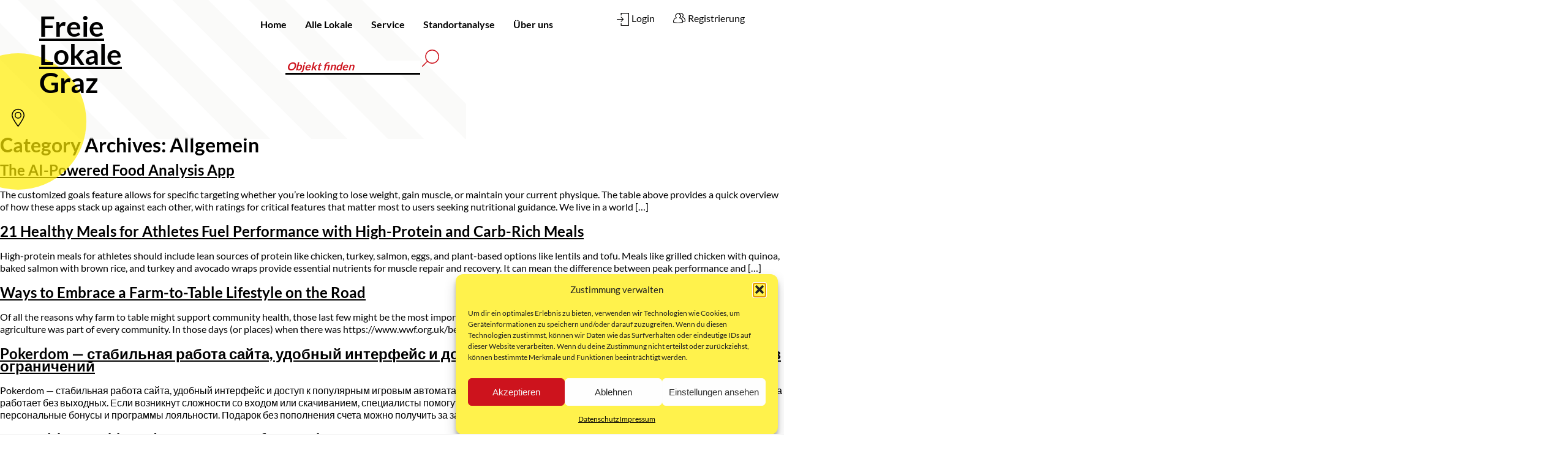

--- FILE ---
content_type: text/html; charset=UTF-8
request_url: https://www.freielokale-graz.at/category/allgemein/
body_size: 16732
content:
<!DOCTYPE html>
<html lang="de" class="cookieInfo ">
   <head>
      <meta charset="UTF-8" />
      <meta name="viewport" content="width=device-width, initial-scale=1, maximum-scale=1">
      <meta name="format-detection" content="telephone=no">
      <style>body {font-family:san-serif;}</style>
      <link rel="stylesheet" href="/pub/css/fonts.css">
      <link rel="stylesheet" href="https://www.freielokale-graz.at/wp-content/themes/freielokalegraz/style.css" />
      <link rel="stylesheet" href="https://www.freielokale-graz.at/wp-content/themes/freielokalegraz/editor-style.css" />
	  
	        <script src="/pub/js/jquery.min.js"></script>
      <script src="https://www.freielokale-graz.at/wp-content/themes/freielokalegraz/js/statistics.js"></script>
      <meta name='robots' content='index, follow, max-image-preview:large, max-snippet:-1, max-video-preview:-1' />

	<!-- This site is optimized with the Yoast SEO plugin v26.6 - https://yoast.com/wordpress/plugins/seo/ -->
	<title>Allgemein Archive - Freie Lokale Graz</title>
	<link rel="canonical" href="https://www.freielokale-graz.at/category/allgemein/" />
	<link rel="next" href="https://www.freielokale-graz.at/category/allgemein/page/2/" />
	<meta property="og:locale" content="de_DE" />
	<meta property="og:type" content="article" />
	<meta property="og:title" content="Allgemein Archive - Freie Lokale Graz" />
	<meta property="og:url" content="https://www.freielokale-graz.at/category/allgemein/" />
	<meta property="og:site_name" content="Freie Lokale Graz" />
	<meta name="twitter:card" content="summary_large_image" />
	<script type="application/ld+json" class="yoast-schema-graph">{"@context":"https://schema.org","@graph":[{"@type":"CollectionPage","@id":"https://www.freielokale-graz.at/category/allgemein/","url":"https://www.freielokale-graz.at/category/allgemein/","name":"Allgemein Archive - Freie Lokale Graz","isPartOf":{"@id":"https://www.freielokale-graz.at/#website"},"breadcrumb":{"@id":"https://www.freielokale-graz.at/category/allgemein/#breadcrumb"},"inLanguage":"de"},{"@type":"BreadcrumbList","@id":"https://www.freielokale-graz.at/category/allgemein/#breadcrumb","itemListElement":[{"@type":"ListItem","position":1,"name":"Startseite","item":"https://www.freielokale-graz.at/"},{"@type":"ListItem","position":2,"name":"Allgemein"}]},{"@type":"WebSite","@id":"https://www.freielokale-graz.at/#website","url":"https://www.freielokale-graz.at/","name":"Freie Lokale Graz","description":"Gewerbeimmobilien der Stadt Graz","publisher":{"@id":"https://www.freielokale-graz.at/#organization"},"potentialAction":[{"@type":"SearchAction","target":{"@type":"EntryPoint","urlTemplate":"https://www.freielokale-graz.at/?s={search_term_string}"},"query-input":{"@type":"PropertyValueSpecification","valueRequired":true,"valueName":"search_term_string"}}],"inLanguage":"de"},{"@type":"Organization","@id":"https://www.freielokale-graz.at/#organization","name":"Freie Lokale Graz","url":"https://www.freielokale-graz.at/","logo":{"@type":"ImageObject","inLanguage":"de","@id":"https://www.freielokale-graz.at/#/schema/logo/image/","url":"https://www.freielokale-graz.at/wp-content/uploads/2018/04/305050892_733575604477496_2367758788254393392_n.png","contentUrl":"https://www.freielokale-graz.at/wp-content/uploads/2018/04/305050892_733575604477496_2367758788254393392_n.png","width":520,"height":350,"caption":"Freie Lokale Graz"},"image":{"@id":"https://www.freielokale-graz.at/#/schema/logo/image/"},"sameAs":["https://www.facebook.com/freielokalegraz.at/"]}]}</script>
	<!-- / Yoast SEO plugin. -->


<link rel="alternate" type="application/rss+xml" title="Freie Lokale Graz &raquo; Feed" href="https://www.freielokale-graz.at/feed/" />
<link rel="alternate" type="application/rss+xml" title="Freie Lokale Graz &raquo; Kommentar-Feed" href="https://www.freielokale-graz.at/comments/feed/" />
<link rel="alternate" type="application/rss+xml" title="Freie Lokale Graz &raquo; Allgemein Kategorie-Feed" href="https://www.freielokale-graz.at/category/allgemein/feed/" />
<style id='wp-img-auto-sizes-contain-inline-css' type='text/css'>
img:is([sizes=auto i],[sizes^="auto," i]){contain-intrinsic-size:3000px 1500px}
/*# sourceURL=wp-img-auto-sizes-contain-inline-css */
</style>
<style id='wp-block-library-inline-css' type='text/css'>
:root{--wp-block-synced-color:#7a00df;--wp-block-synced-color--rgb:122,0,223;--wp-bound-block-color:var(--wp-block-synced-color);--wp-editor-canvas-background:#ddd;--wp-admin-theme-color:#007cba;--wp-admin-theme-color--rgb:0,124,186;--wp-admin-theme-color-darker-10:#006ba1;--wp-admin-theme-color-darker-10--rgb:0,107,160.5;--wp-admin-theme-color-darker-20:#005a87;--wp-admin-theme-color-darker-20--rgb:0,90,135;--wp-admin-border-width-focus:2px}@media (min-resolution:192dpi){:root{--wp-admin-border-width-focus:1.5px}}.wp-element-button{cursor:pointer}:root .has-very-light-gray-background-color{background-color:#eee}:root .has-very-dark-gray-background-color{background-color:#313131}:root .has-very-light-gray-color{color:#eee}:root .has-very-dark-gray-color{color:#313131}:root .has-vivid-green-cyan-to-vivid-cyan-blue-gradient-background{background:linear-gradient(135deg,#00d084,#0693e3)}:root .has-purple-crush-gradient-background{background:linear-gradient(135deg,#34e2e4,#4721fb 50%,#ab1dfe)}:root .has-hazy-dawn-gradient-background{background:linear-gradient(135deg,#faaca8,#dad0ec)}:root .has-subdued-olive-gradient-background{background:linear-gradient(135deg,#fafae1,#67a671)}:root .has-atomic-cream-gradient-background{background:linear-gradient(135deg,#fdd79a,#004a59)}:root .has-nightshade-gradient-background{background:linear-gradient(135deg,#330968,#31cdcf)}:root .has-midnight-gradient-background{background:linear-gradient(135deg,#020381,#2874fc)}:root{--wp--preset--font-size--normal:16px;--wp--preset--font-size--huge:42px}.has-regular-font-size{font-size:1em}.has-larger-font-size{font-size:2.625em}.has-normal-font-size{font-size:var(--wp--preset--font-size--normal)}.has-huge-font-size{font-size:var(--wp--preset--font-size--huge)}.has-text-align-center{text-align:center}.has-text-align-left{text-align:left}.has-text-align-right{text-align:right}.has-fit-text{white-space:nowrap!important}#end-resizable-editor-section{display:none}.aligncenter{clear:both}.items-justified-left{justify-content:flex-start}.items-justified-center{justify-content:center}.items-justified-right{justify-content:flex-end}.items-justified-space-between{justify-content:space-between}.screen-reader-text{border:0;clip-path:inset(50%);height:1px;margin:-1px;overflow:hidden;padding:0;position:absolute;width:1px;word-wrap:normal!important}.screen-reader-text:focus{background-color:#ddd;clip-path:none;color:#444;display:block;font-size:1em;height:auto;left:5px;line-height:normal;padding:15px 23px 14px;text-decoration:none;top:5px;width:auto;z-index:100000}html :where(.has-border-color){border-style:solid}html :where([style*=border-top-color]){border-top-style:solid}html :where([style*=border-right-color]){border-right-style:solid}html :where([style*=border-bottom-color]){border-bottom-style:solid}html :where([style*=border-left-color]){border-left-style:solid}html :where([style*=border-width]){border-style:solid}html :where([style*=border-top-width]){border-top-style:solid}html :where([style*=border-right-width]){border-right-style:solid}html :where([style*=border-bottom-width]){border-bottom-style:solid}html :where([style*=border-left-width]){border-left-style:solid}html :where(img[class*=wp-image-]){height:auto;max-width:100%}:where(figure){margin:0 0 1em}html :where(.is-position-sticky){--wp-admin--admin-bar--position-offset:var(--wp-admin--admin-bar--height,0px)}@media screen and (max-width:600px){html :where(.is-position-sticky){--wp-admin--admin-bar--position-offset:0px}}

/*# sourceURL=wp-block-library-inline-css */
</style><style id='global-styles-inline-css' type='text/css'>
:root{--wp--preset--aspect-ratio--square: 1;--wp--preset--aspect-ratio--4-3: 4/3;--wp--preset--aspect-ratio--3-4: 3/4;--wp--preset--aspect-ratio--3-2: 3/2;--wp--preset--aspect-ratio--2-3: 2/3;--wp--preset--aspect-ratio--16-9: 16/9;--wp--preset--aspect-ratio--9-16: 9/16;--wp--preset--color--black: #000000;--wp--preset--color--cyan-bluish-gray: #abb8c3;--wp--preset--color--white: #ffffff;--wp--preset--color--pale-pink: #f78da7;--wp--preset--color--vivid-red: #cf2e2e;--wp--preset--color--luminous-vivid-orange: #ff6900;--wp--preset--color--luminous-vivid-amber: #fcb900;--wp--preset--color--light-green-cyan: #7bdcb5;--wp--preset--color--vivid-green-cyan: #00d084;--wp--preset--color--pale-cyan-blue: #8ed1fc;--wp--preset--color--vivid-cyan-blue: #0693e3;--wp--preset--color--vivid-purple: #9b51e0;--wp--preset--gradient--vivid-cyan-blue-to-vivid-purple: linear-gradient(135deg,rgb(6,147,227) 0%,rgb(155,81,224) 100%);--wp--preset--gradient--light-green-cyan-to-vivid-green-cyan: linear-gradient(135deg,rgb(122,220,180) 0%,rgb(0,208,130) 100%);--wp--preset--gradient--luminous-vivid-amber-to-luminous-vivid-orange: linear-gradient(135deg,rgb(252,185,0) 0%,rgb(255,105,0) 100%);--wp--preset--gradient--luminous-vivid-orange-to-vivid-red: linear-gradient(135deg,rgb(255,105,0) 0%,rgb(207,46,46) 100%);--wp--preset--gradient--very-light-gray-to-cyan-bluish-gray: linear-gradient(135deg,rgb(238,238,238) 0%,rgb(169,184,195) 100%);--wp--preset--gradient--cool-to-warm-spectrum: linear-gradient(135deg,rgb(74,234,220) 0%,rgb(151,120,209) 20%,rgb(207,42,186) 40%,rgb(238,44,130) 60%,rgb(251,105,98) 80%,rgb(254,248,76) 100%);--wp--preset--gradient--blush-light-purple: linear-gradient(135deg,rgb(255,206,236) 0%,rgb(152,150,240) 100%);--wp--preset--gradient--blush-bordeaux: linear-gradient(135deg,rgb(254,205,165) 0%,rgb(254,45,45) 50%,rgb(107,0,62) 100%);--wp--preset--gradient--luminous-dusk: linear-gradient(135deg,rgb(255,203,112) 0%,rgb(199,81,192) 50%,rgb(65,88,208) 100%);--wp--preset--gradient--pale-ocean: linear-gradient(135deg,rgb(255,245,203) 0%,rgb(182,227,212) 50%,rgb(51,167,181) 100%);--wp--preset--gradient--electric-grass: linear-gradient(135deg,rgb(202,248,128) 0%,rgb(113,206,126) 100%);--wp--preset--gradient--midnight: linear-gradient(135deg,rgb(2,3,129) 0%,rgb(40,116,252) 100%);--wp--preset--font-size--small: 13px;--wp--preset--font-size--medium: 20px;--wp--preset--font-size--large: 36px;--wp--preset--font-size--x-large: 42px;--wp--preset--spacing--20: 0.44rem;--wp--preset--spacing--30: 0.67rem;--wp--preset--spacing--40: 1rem;--wp--preset--spacing--50: 1.5rem;--wp--preset--spacing--60: 2.25rem;--wp--preset--spacing--70: 3.38rem;--wp--preset--spacing--80: 5.06rem;--wp--preset--shadow--natural: 6px 6px 9px rgba(0, 0, 0, 0.2);--wp--preset--shadow--deep: 12px 12px 50px rgba(0, 0, 0, 0.4);--wp--preset--shadow--sharp: 6px 6px 0px rgba(0, 0, 0, 0.2);--wp--preset--shadow--outlined: 6px 6px 0px -3px rgb(255, 255, 255), 6px 6px rgb(0, 0, 0);--wp--preset--shadow--crisp: 6px 6px 0px rgb(0, 0, 0);}:where(.is-layout-flex){gap: 0.5em;}:where(.is-layout-grid){gap: 0.5em;}body .is-layout-flex{display: flex;}.is-layout-flex{flex-wrap: wrap;align-items: center;}.is-layout-flex > :is(*, div){margin: 0;}body .is-layout-grid{display: grid;}.is-layout-grid > :is(*, div){margin: 0;}:where(.wp-block-columns.is-layout-flex){gap: 2em;}:where(.wp-block-columns.is-layout-grid){gap: 2em;}:where(.wp-block-post-template.is-layout-flex){gap: 1.25em;}:where(.wp-block-post-template.is-layout-grid){gap: 1.25em;}.has-black-color{color: var(--wp--preset--color--black) !important;}.has-cyan-bluish-gray-color{color: var(--wp--preset--color--cyan-bluish-gray) !important;}.has-white-color{color: var(--wp--preset--color--white) !important;}.has-pale-pink-color{color: var(--wp--preset--color--pale-pink) !important;}.has-vivid-red-color{color: var(--wp--preset--color--vivid-red) !important;}.has-luminous-vivid-orange-color{color: var(--wp--preset--color--luminous-vivid-orange) !important;}.has-luminous-vivid-amber-color{color: var(--wp--preset--color--luminous-vivid-amber) !important;}.has-light-green-cyan-color{color: var(--wp--preset--color--light-green-cyan) !important;}.has-vivid-green-cyan-color{color: var(--wp--preset--color--vivid-green-cyan) !important;}.has-pale-cyan-blue-color{color: var(--wp--preset--color--pale-cyan-blue) !important;}.has-vivid-cyan-blue-color{color: var(--wp--preset--color--vivid-cyan-blue) !important;}.has-vivid-purple-color{color: var(--wp--preset--color--vivid-purple) !important;}.has-black-background-color{background-color: var(--wp--preset--color--black) !important;}.has-cyan-bluish-gray-background-color{background-color: var(--wp--preset--color--cyan-bluish-gray) !important;}.has-white-background-color{background-color: var(--wp--preset--color--white) !important;}.has-pale-pink-background-color{background-color: var(--wp--preset--color--pale-pink) !important;}.has-vivid-red-background-color{background-color: var(--wp--preset--color--vivid-red) !important;}.has-luminous-vivid-orange-background-color{background-color: var(--wp--preset--color--luminous-vivid-orange) !important;}.has-luminous-vivid-amber-background-color{background-color: var(--wp--preset--color--luminous-vivid-amber) !important;}.has-light-green-cyan-background-color{background-color: var(--wp--preset--color--light-green-cyan) !important;}.has-vivid-green-cyan-background-color{background-color: var(--wp--preset--color--vivid-green-cyan) !important;}.has-pale-cyan-blue-background-color{background-color: var(--wp--preset--color--pale-cyan-blue) !important;}.has-vivid-cyan-blue-background-color{background-color: var(--wp--preset--color--vivid-cyan-blue) !important;}.has-vivid-purple-background-color{background-color: var(--wp--preset--color--vivid-purple) !important;}.has-black-border-color{border-color: var(--wp--preset--color--black) !important;}.has-cyan-bluish-gray-border-color{border-color: var(--wp--preset--color--cyan-bluish-gray) !important;}.has-white-border-color{border-color: var(--wp--preset--color--white) !important;}.has-pale-pink-border-color{border-color: var(--wp--preset--color--pale-pink) !important;}.has-vivid-red-border-color{border-color: var(--wp--preset--color--vivid-red) !important;}.has-luminous-vivid-orange-border-color{border-color: var(--wp--preset--color--luminous-vivid-orange) !important;}.has-luminous-vivid-amber-border-color{border-color: var(--wp--preset--color--luminous-vivid-amber) !important;}.has-light-green-cyan-border-color{border-color: var(--wp--preset--color--light-green-cyan) !important;}.has-vivid-green-cyan-border-color{border-color: var(--wp--preset--color--vivid-green-cyan) !important;}.has-pale-cyan-blue-border-color{border-color: var(--wp--preset--color--pale-cyan-blue) !important;}.has-vivid-cyan-blue-border-color{border-color: var(--wp--preset--color--vivid-cyan-blue) !important;}.has-vivid-purple-border-color{border-color: var(--wp--preset--color--vivid-purple) !important;}.has-vivid-cyan-blue-to-vivid-purple-gradient-background{background: var(--wp--preset--gradient--vivid-cyan-blue-to-vivid-purple) !important;}.has-light-green-cyan-to-vivid-green-cyan-gradient-background{background: var(--wp--preset--gradient--light-green-cyan-to-vivid-green-cyan) !important;}.has-luminous-vivid-amber-to-luminous-vivid-orange-gradient-background{background: var(--wp--preset--gradient--luminous-vivid-amber-to-luminous-vivid-orange) !important;}.has-luminous-vivid-orange-to-vivid-red-gradient-background{background: var(--wp--preset--gradient--luminous-vivid-orange-to-vivid-red) !important;}.has-very-light-gray-to-cyan-bluish-gray-gradient-background{background: var(--wp--preset--gradient--very-light-gray-to-cyan-bluish-gray) !important;}.has-cool-to-warm-spectrum-gradient-background{background: var(--wp--preset--gradient--cool-to-warm-spectrum) !important;}.has-blush-light-purple-gradient-background{background: var(--wp--preset--gradient--blush-light-purple) !important;}.has-blush-bordeaux-gradient-background{background: var(--wp--preset--gradient--blush-bordeaux) !important;}.has-luminous-dusk-gradient-background{background: var(--wp--preset--gradient--luminous-dusk) !important;}.has-pale-ocean-gradient-background{background: var(--wp--preset--gradient--pale-ocean) !important;}.has-electric-grass-gradient-background{background: var(--wp--preset--gradient--electric-grass) !important;}.has-midnight-gradient-background{background: var(--wp--preset--gradient--midnight) !important;}.has-small-font-size{font-size: var(--wp--preset--font-size--small) !important;}.has-medium-font-size{font-size: var(--wp--preset--font-size--medium) !important;}.has-large-font-size{font-size: var(--wp--preset--font-size--large) !important;}.has-x-large-font-size{font-size: var(--wp--preset--font-size--x-large) !important;}
/*# sourceURL=global-styles-inline-css */
</style>

<style id='classic-theme-styles-inline-css' type='text/css'>
/*! This file is auto-generated */
.wp-block-button__link{color:#fff;background-color:#32373c;border-radius:9999px;box-shadow:none;text-decoration:none;padding:calc(.667em + 2px) calc(1.333em + 2px);font-size:1.125em}.wp-block-file__button{background:#32373c;color:#fff;text-decoration:none}
/*# sourceURL=/wp-includes/css/classic-themes.min.css */
</style>
<link rel='stylesheet' id='wpa-css-css' href='https://www.freielokale-graz.at/wp-content/plugins/honeypot/includes/css/wpa.css?ver=2.3.04' type='text/css' media='all' />
<link rel='stylesheet' id='prflxtrflds_front_stylesheet-css' href='https://www.freielokale-graz.at/wp-content/plugins/profile-extra-fields/css/front_style.css?ver=1.2.4' type='text/css' media='all' />
<link rel='stylesheet' id='cmplz-general-css' href='https://www.freielokale-graz.at/wp-content/plugins/complianz-gdpr/assets/css/cookieblocker.min.css?ver=1765441553' type='text/css' media='all' />
<link rel='stylesheet' id='wppb_stylesheet-css' href='https://www.freielokale-graz.at/wp-content/plugins/profile-builder-pro/assets/css/style-front-end.css?ver=2.8.6' type='text/css' media='all' />
<script type="text/javascript" async src="https://www.freielokale-graz.at/wp-content/plugins/burst-statistics/assets/js/timeme/timeme.min.js?ver=1765441543" id="burst-timeme-js"></script>
<script type="text/javascript" id="burst-js-extra">
/* <![CDATA[ */
var burst = {"tracking":{"isInitialHit":true,"lastUpdateTimestamp":0,"beacon_url":"https://www.freielokale-graz.at/wp-content/plugins/burst-statistics/endpoint.php","ajaxUrl":"https://www.freielokale-graz.at/wp-admin/admin-ajax.php"},"options":{"cookieless":0,"pageUrl":"https://www.freielokale-graz.at/the-ai-powered-food-analysis-app/","beacon_enabled":1,"do_not_track":0,"enable_turbo_mode":0,"track_url_change":0,"cookie_retention_days":30,"debug":0},"goals":{"completed":[],"scriptUrl":"https://www.freielokale-graz.at/wp-content/plugins/burst-statistics/assets/js/build/burst-goals.js?v=1765441543","active":[]},"cache":{"uid":null,"fingerprint":null,"isUserAgent":null,"isDoNotTrack":null,"useCookies":null}};
//# sourceURL=burst-js-extra
/* ]]> */
</script>
<script data-service="burst" data-category="statistics" type="text/plain" async data-cmplz-src="https://www.freielokale-graz.at/wp-content/plugins/burst-statistics/assets/js/build/burst.min.js?ver=1765441543" id="burst-js"></script>
<link rel="https://api.w.org/" href="https://www.freielokale-graz.at/wp-json/" /><link rel="alternate" title="JSON" type="application/json" href="https://www.freielokale-graz.at/wp-json/wp/v2/categories/1" /><link rel="EditURI" type="application/rsd+xml" title="RSD" href="https://www.freielokale-graz.at/xmlrpc.php?rsd" />
			<style>.cmplz-hidden {
					display: none !important;
				}</style><link rel="icon" href="https://www.freielokale-graz.at/wp-content/uploads/2018/04/cropped-icon-32x32.png" sizes="32x32" />
<link rel="icon" href="https://www.freielokale-graz.at/wp-content/uploads/2018/04/cropped-icon-192x192.png" sizes="192x192" />
<link rel="apple-touch-icon" href="https://www.freielokale-graz.at/wp-content/uploads/2018/04/cropped-icon-180x180.png" />
<meta name="msapplication-TileImage" content="https://www.freielokale-graz.at/wp-content/uploads/2018/04/cropped-icon-270x270.png" />
		<style type="text/css" id="wp-custom-css">
			.menu-main-menu-container ul.sub-menu {
    display: none;
    z-index: 9999;
}

ul#menu-main-menu > li:hover > ul.sub-menu li {
	min-width: 180px;
}
@media only screen and (min-width:768px){

ul#menu-main-menu > li:hover > ul.sub-menu li {
    display:block;
}
ul#menu-main-menu > li:hover > ul.sub-menu {
    display: block;
    position: absolute;
    left: 0;
    top: 40px;
}
}

.mainmenu ul li {
    margin: 0;
    position: relative;
}
.mainmenu ul li a {
    display: block;
    padding: 10px 15px;
    text-decoration: none;
}

.menu-main-menu-container {
    width: 100%;
}

@media only screen and (max-width:767px){
	.menu-main-menu-container ul.sub-menu {
    display: block;
    padding-left: 15px;
    position: relative;
	top:unset;
}
	
}
@media only screen and (min-width:768px) and (max-width:1024px){

	.mainmenu ul li a {
    padding: 10px 10px;
}
	
}

.searchblock {
    top: unset;
    width: 100%;
    margin-top: 20px;
}
.search-results .contenPart.jobspart.trans > .contentPartInner {
    width: 100% !important;
}
.cookietext {
  display: none !important;
}
		</style>
		      <script>
         //var $ = jQuery.noConflict();
      </script>
   </head>
<body data-cmplz=1 class="archive category category-allgemein category-1 wp-theme-freielokalegraz" data-burst_id="1" data-burst_type="category">
      <div  class="hfeed websitebody button_   " id="post-371542">
   
      <div class="contenPart headerblockline bglines_left  bglinesHeader   ">
         <div class="contentPartInner">
            <div class="innerpartwrapper">
               <div class="logo">	
                  <a href="https://www.freielokale-graz.at/index.php" class="linktrans logoblock">
                  <span class="underline">Freie</span><br> 
                  <span class="underline">Lokale</span><br>
                  Graz
                  </a>
                  <img src="https://www.freielokale-graz.at/wp-content/themes/freielokalegraz/img/kreis-marker.svg" alt="freie lokale graz" class="logobubble">
			   </div>
			   <div class="mobnavBTN">
			   <div class="mobnavBTNline"></div>
			    <div class="mobnavBTNline"></div>
				 <div class="mobnavBTNline"></div>
			   
			   </div>
			   <div class="navheaderblock">
			    <nav id="menu" class="mainmenu">
         <div class="menu-main-menu-container"><ul id="menu-main-menu" class="menu"><li id="menu-item-659" class="menu-item menu-item-type-post_type menu-item-object-page menu-item-home menu-item-659"><a href="https://www.freielokale-graz.at/">Home</a></li>
<li id="menu-item-130" class="menu-item menu-item-type-post_type menu-item-object-page menu-item-has-children menu-item-130"><a href="https://www.freielokale-graz.at/lokal-uebersicht/">Alle Lokale</a>
<ul class="sub-menu">
	<li id="menu-item-106338" class="menu-item menu-item-type-custom menu-item-object-custom menu-item-106338"><a href="https://www.freielokale-graz.at/?post_type=lokale&#038;s=reininghaus">Reininghaus</a></li>
</ul>
</li>
<li id="menu-item-125" class="menu-item menu-item-type-post_type menu-item-object-page menu-item-125"><a href="https://www.freielokale-graz.at/service/">Service</a></li>
<li id="menu-item-268905" class="menu-item menu-item-type-post_type menu-item-object-page menu-item-268905"><a href="https://www.freielokale-graz.at/standortanalyse-wko/">Standortanalyse</a></li>
<li id="menu-item-124" class="menu-item menu-item-type-post_type menu-item-object-page menu-item-124"><a href="https://www.freielokale-graz.at/ueber-uns/">Über uns</a></li>
</ul></div>		  <div class="searchblock">
<form role="search" method="get" class="search-form" action="https://www.freielokale-graz.at/"> 
<input type="hidden" name="post_type" value="lokale" />
<input type="search" class="search-field" placeholder="Objekt finden" value="" name="s" title="" />
<input type="submit" class="search-submit" value="" />
</form>
</div>
      </nav>
	  <div class="loginbox">
	  <div class="loginItem"><a href="/login/"><img src="https://www.freielokale-graz.at/wp-content/themes/freielokalegraz/img/login-black.svg" alt="" class="loginicon"> Login</a></div>
	  <div class="loginItem"><a href="/registrierung/"><img src="https://www.freielokale-graz.at/wp-content/themes/freielokalegraz/img/register-black.svg" alt="" class="loginicon">Registrierung</a></div>
	  </div>
	  
	 
	  
	  </div>
			   <div class="einleitungsblock width25 animate">
			   <h1 class="BIGheadline underline fontRed trans"></h1>
			   <div class="einleitungsTXT trans">			  
			   </div>
			     
 
			   
			   </div>
			    <div class="imagepart trans">
				<div class="pagerTop" ></div>

<div class="bubbletextbox bubbletextboxSlider leerstandsformBTN leerBubble"><div class="bubbletext"> Freifläche <br> melden! </div></div>
<div class="bubbletextbox bubbletextboxSlider leerstandsformBTN freiBubble"><div class="bubbletext"> Ich bin <br> so frei! </div></div>






<div id="homesilder" class="cycle-slideshow topSlider" 
              data-cycle-manual-fx="fadeout"
               data-cycle-timeout=0
               data-cycle-slides="div.sliderItem"
data-cycle-pager=".pagerTop"
               >
			
                 
			 
			
			   
			   
	  <div class="sliderItem trans"><img src="https://www.freielokale-graz.at/wp-content/themes/freielokalegraz/img/bubblemarker.png" alt="" class="sliderBild sliderbildoff"   >


  </div>

  
 
</div>
 
            </div>
         </div>
		 
		
		 
		
</div>
		 
      </div>
     

<section id="content" role="main">
<header class="header">
<h1 class="entry-title">Category Archives: Allgemein</h1>
</header>


<h2 class="entry-title"><a href="https://www.freielokale-graz.at/the-ai-powered-food-analysis-app/" title="The AI-Powered Food Analysis App" rel="bookmark">The AI-Powered Food Analysis App</a></h2> 


<section class="entry-summary">
<p>The customized goals feature allows for specific targeting whether you’re looking to lose weight, gain muscle, or maintain your current physique. The table above provides a quick overview of how these apps stack up against each other, with ratings for critical features that matter most to users seeking nutritional guidance. We live in a world [&hellip;]</p>
</section>


<h2 class="entry-title"><a href="https://www.freielokale-graz.at/21-healthy-meals-for-athletes-fuel-performance/" title="21 Healthy Meals for Athletes Fuel Performance with High-Protein and Carb-Rich Meals" rel="bookmark">21 Healthy Meals for Athletes Fuel Performance with High-Protein and Carb-Rich Meals</a></h2> 


<section class="entry-summary">
<p>High-protein meals for athletes should include lean sources of protein like chicken, turkey, salmon, eggs, and plant-based options like lentils and tofu. Meals like grilled chicken with quinoa, baked salmon with brown rice, and turkey and avocado wraps provide essential nutrients for muscle repair and recovery. It can mean the difference between peak performance and [&hellip;]</p>
</section>


<h2 class="entry-title"><a href="https://www.freielokale-graz.at/ways-to-embrace-a-farm-to-table-lifestyle-on-the/" title="Ways to Embrace a Farm-to-Table Lifestyle on the Road" rel="bookmark">Ways to Embrace a Farm-to-Table Lifestyle on the Road</a></h2> 


<section class="entry-summary">
<p>Of all the reasons why farm to table might support community health, those last few might be the most important. Throughout the world, across most societies, local farming and agriculture was part of every community. In those days (or places) when there was https://www.wwf.org.uk/better-basket a food crisis, everyone was in iti together. Farm to table [&hellip;]</p>
</section>


<h2 class="entry-title"><a href="https://www.freielokale-graz.at/pokerdom-stabilnaja-rabota-sajta-udobnyj-interfejs-8-8/" title="Pokerdom — стабильная работа сайта, удобный интерфейс и доступ к популярным игровым автоматам без ограничений" rel="bookmark">Pokerdom — стабильная работа сайта, удобный интерфейс и доступ к популярным игровым автоматам без ограничений</a></h2> 


<section class="entry-summary">
<p>Pokerdom — стабильная работа сайта, удобный интерфейс и доступ к популярным игровым автоматам без ограничений Покердом вход доступен круглосуточно, а поддержка работает без выходных. Если возникнут сложности со входом или скачиванием, специалисты помогут решить любые вопросы. Для постоянных игроков предусмотрены персональные бонусы и программы лояльности. Подарок без пополнения счета можно получить за занос в Покер [&hellip;]</p>
</section>


<h2 class="entry-title"><a href="https://www.freielokale-graz.at/20-healthy-lunchbox-ideas-for-busy-office-workers-2/" title="20 Healthy Lunchbox Ideas For Busy Office Workers" rel="bookmark">20 Healthy Lunchbox Ideas For Busy Office Workers</a></h2> 


<section class="entry-summary">
<p>Best of all, clean-up is minimal because it’s a one-pot recipe. Pita rounds make this lunch an easy way to get your cheesy pizza fix without tacking on excess calories and carbs. Marinate paneer in yoghurt and spices, then grill or pan-fry until golden. Wrap the paneer in a whole wheat tortilla with lettuce, onions, [&hellip;]</p>
</section>


<h2 class="entry-title"><a href="https://www.freielokale-graz.at/pokerdom-stabilnaja-rabota-sajta-udobnyj-interfejs-8-7/" title="Pokerdom — стабильная работа сайта, удобный интерфейс и доступ к популярным игровым автоматам без ограничений" rel="bookmark">Pokerdom — стабильная работа сайта, удобный интерфейс и доступ к популярным игровым автоматам без ограничений</a></h2> 


<section class="entry-summary">
<p>Pokerdom — стабильная работа сайта, удобный интерфейс и доступ к популярным игровым автоматам без ограничений Покердом вход доступен круглосуточно, а поддержка работает без выходных. Если возникнут сложности со входом или скачиванием, специалисты помогут решить любые вопросы. Для постоянных игроков предусмотрены персональные бонусы и программы лояльности. Подарок без пополнения счета можно получить за занос в Покер [&hellip;]</p>
</section>


<h2 class="entry-title"><a href="https://www.freielokale-graz.at/pokerdom-stabilnaja-rabota-sajta-udobnyj-interfejs-8-6/" title="Pokerdom — стабильная работа сайта, удобный интерфейс и доступ к популярным игровым автоматам без ограничений" rel="bookmark">Pokerdom — стабильная работа сайта, удобный интерфейс и доступ к популярным игровым автоматам без ограничений</a></h2> 


<section class="entry-summary">
<p>Pokerdom — стабильная работа сайта, удобный интерфейс и доступ к популярным игровым автоматам без ограничений Покердом вход доступен круглосуточно, а поддержка работает без выходных. Если возникнут сложности со входом или скачиванием, специалисты помогут решить любые вопросы. Для постоянных игроков предусмотрены персональные бонусы и программы лояльности. Подарок без пополнения счета можно получить за занос в Покер [&hellip;]</p>
</section>


<h2 class="entry-title"><a href="https://www.freielokale-graz.at/pokerdom-stabilnaja-rabota-sajta-udobnyj-interfejs-8-5/" title="Pokerdom — стабильная работа сайта, удобный интерфейс и доступ к популярным игровым автоматам без ограничений" rel="bookmark">Pokerdom — стабильная работа сайта, удобный интерфейс и доступ к популярным игровым автоматам без ограничений</a></h2> 


<section class="entry-summary">
<p>Pokerdom — стабильная работа сайта, удобный интерфейс и доступ к популярным игровым автоматам без ограничений Покердом вход доступен круглосуточно, а поддержка работает без выходных. Если возникнут сложности со входом или скачиванием, специалисты помогут решить любые вопросы. Для постоянных игроков предусмотрены персональные бонусы и программы лояльности. Подарок без пополнения счета можно получить за занос в Покер [&hellip;]</p>
</section>


<h2 class="entry-title"><a href="https://www.freielokale-graz.at/spisok-kazino-s-podrobnym-opisaniem-preimushhestv-42/" title="Список казино с подробным описанием преимуществ, бонусов, лицензий и условий для комфортной игры онлайн" rel="bookmark">Список казино с подробным описанием преимуществ, бонусов, лицензий и условий для комфортной игры онлайн</a></h2> 


<section class="entry-summary">
<p>Список казино с подробным описанием преимуществ, бонусов, лицензий и условий для комфортной игры онлайн Именно поэтому мы рекомендуем пользователям выбирать казино из списка. Но для вывода крупных сумм (от 10,000-50,000₽) верификация обязательна — требование регуляторов. В криптоказино типа Stake можно выводить без KYC, но с лимитами. топ 10 лучших казино Это позволит сэкономить время и [&hellip;]</p>
</section>


<h2 class="entry-title"><a href="https://www.freielokale-graz.at/pokerdom-stabilnaja-rabota-sajta-udobnyj-interfejs-8-4/" title="Pokerdom — стабильная работа сайта, удобный интерфейс и доступ к популярным игровым автоматам без ограничений" rel="bookmark">Pokerdom — стабильная работа сайта, удобный интерфейс и доступ к популярным игровым автоматам без ограничений</a></h2> 


<section class="entry-summary">
<p>Pokerdom — стабильная работа сайта, удобный интерфейс и доступ к популярным игровым автоматам без ограничений Покердом вход доступен круглосуточно, а поддержка работает без выходных. Если возникнут сложности со входом или скачиванием, специалисты помогут решить любые вопросы. Для постоянных игроков предусмотрены персональные бонусы и программы лояльности. Подарок без пополнения счета можно получить за занос в Покер [&hellip;]</p>
</section>
<nav id="nav-below" class="navigation" role="navigation">
<div class="nav-previous"><a href="https://www.freielokale-graz.at/category/allgemein/page/2/" ><span class="meta-nav">&larr;</span> older</a></div>
<div class="nav-next"></div>
</nav>
</section>
<aside id="sidebar" role="complementary">
<div id="primary" class="widget-area">
<ul class="xoxo">
<li id="search-2" class="widget-container widget_search"><form role="search" method="get" id="searchform" class="searchform" action="https://www.freielokale-graz.at/">
				<div>
					<label class="screen-reader-text" for="s">Suche nach:</label>
					<input type="text" value="" name="s" id="s" />
					<input type="submit" id="searchsubmit" value="Suchen" />
				</div>
			</form></li>
		<li id="recent-posts-2" class="widget-container widget_recent_entries">
		<h3 class="widget-title">Neueste Beiträge</h3>
		<ul>
											<li>
					<a href="https://www.freielokale-graz.at/the-ai-powered-food-analysis-app/">The AI-Powered Food Analysis App</a>
									</li>
											<li>
					<a href="https://www.freielokale-graz.at/21-healthy-meals-for-athletes-fuel-performance/">21 Healthy Meals for Athletes Fuel Performance with High-Protein and Carb-Rich Meals</a>
									</li>
											<li>
					<a href="https://www.freielokale-graz.at/ways-to-embrace-a-farm-to-table-lifestyle-on-the/">Ways to Embrace a Farm-to-Table Lifestyle on the Road</a>
									</li>
											<li>
					<a href="https://www.freielokale-graz.at/pokerdom-stabilnaja-rabota-sajta-udobnyj-interfejs-8-8/">Pokerdom — стабильная работа сайта, удобный интерфейс и доступ к популярным игровым автоматам без ограничений</a>
									</li>
											<li>
					<a href="https://www.freielokale-graz.at/20-healthy-lunchbox-ideas-for-busy-office-workers-2/">20 Healthy Lunchbox Ideas For Busy Office Workers</a>
									</li>
					</ul>

		</li><li id="recent-comments-2" class="widget-container widget_recent_comments"><h3 class="widget-title">Neueste Kommentare</h3><ul id="recentcomments"></ul></li><li id="archives-2" class="widget-container widget_archive"><h3 class="widget-title">Archiv</h3>
			<ul>
					<li><a href='https://www.freielokale-graz.at/2026/02/'>Februar 2026</a></li>
	<li><a href='https://www.freielokale-graz.at/2026/01/'>Januar 2026</a></li>
	<li><a href='https://www.freielokale-graz.at/2025/12/'>Dezember 2025</a></li>
	<li><a href='https://www.freielokale-graz.at/2025/11/'>November 2025</a></li>
	<li><a href='https://www.freielokale-graz.at/2025/10/'>Oktober 2025</a></li>
	<li><a href='https://www.freielokale-graz.at/2025/09/'>September 2025</a></li>
	<li><a href='https://www.freielokale-graz.at/2025/08/'>August 2025</a></li>
	<li><a href='https://www.freielokale-graz.at/2025/07/'>Juli 2025</a></li>
	<li><a href='https://www.freielokale-graz.at/2025/06/'>Juni 2025</a></li>
	<li><a href='https://www.freielokale-graz.at/2025/05/'>Mai 2025</a></li>
	<li><a href='https://www.freielokale-graz.at/2025/04/'>April 2025</a></li>
	<li><a href='https://www.freielokale-graz.at/2025/03/'>März 2025</a></li>
	<li><a href='https://www.freielokale-graz.at/2025/02/'>Februar 2025</a></li>
	<li><a href='https://www.freielokale-graz.at/2025/01/'>Januar 2025</a></li>
	<li><a href='https://www.freielokale-graz.at/2024/12/'>Dezember 2024</a></li>
	<li><a href='https://www.freielokale-graz.at/2024/11/'>November 2024</a></li>
	<li><a href='https://www.freielokale-graz.at/2024/10/'>Oktober 2024</a></li>
	<li><a href='https://www.freielokale-graz.at/2024/09/'>September 2024</a></li>
	<li><a href='https://www.freielokale-graz.at/2024/08/'>August 2024</a></li>
	<li><a href='https://www.freielokale-graz.at/2024/07/'>Juli 2024</a></li>
	<li><a href='https://www.freielokale-graz.at/2024/06/'>Juni 2024</a></li>
	<li><a href='https://www.freielokale-graz.at/2024/05/'>Mai 2024</a></li>
	<li><a href='https://www.freielokale-graz.at/2024/04/'>April 2024</a></li>
	<li><a href='https://www.freielokale-graz.at/2024/03/'>März 2024</a></li>
	<li><a href='https://www.freielokale-graz.at/2024/02/'>Februar 2024</a></li>
	<li><a href='https://www.freielokale-graz.at/2024/01/'>Januar 2024</a></li>
	<li><a href='https://www.freielokale-graz.at/2023/12/'>Dezember 2023</a></li>
	<li><a href='https://www.freielokale-graz.at/2023/11/'>November 2023</a></li>
	<li><a href='https://www.freielokale-graz.at/2023/10/'>Oktober 2023</a></li>
	<li><a href='https://www.freielokale-graz.at/2023/09/'>September 2023</a></li>
	<li><a href='https://www.freielokale-graz.at/2023/08/'>August 2023</a></li>
	<li><a href='https://www.freielokale-graz.at/2023/07/'>Juli 2023</a></li>
	<li><a href='https://www.freielokale-graz.at/2023/06/'>Juni 2023</a></li>
	<li><a href='https://www.freielokale-graz.at/2023/05/'>Mai 2023</a></li>
	<li><a href='https://www.freielokale-graz.at/2023/04/'>April 2023</a></li>
	<li><a href='https://www.freielokale-graz.at/2023/03/'>März 2023</a></li>
	<li><a href='https://www.freielokale-graz.at/2023/02/'>Februar 2023</a></li>
	<li><a href='https://www.freielokale-graz.at/2023/01/'>Januar 2023</a></li>
	<li><a href='https://www.freielokale-graz.at/2022/12/'>Dezember 2022</a></li>
	<li><a href='https://www.freielokale-graz.at/2022/11/'>November 2022</a></li>
	<li><a href='https://www.freielokale-graz.at/2022/10/'>Oktober 2022</a></li>
	<li><a href='https://www.freielokale-graz.at/2022/09/'>September 2022</a></li>
	<li><a href='https://www.freielokale-graz.at/2022/08/'>August 2022</a></li>
	<li><a href='https://www.freielokale-graz.at/2022/07/'>Juli 2022</a></li>
	<li><a href='https://www.freielokale-graz.at/2022/06/'>Juni 2022</a></li>
	<li><a href='https://www.freielokale-graz.at/2022/05/'>Mai 2022</a></li>
	<li><a href='https://www.freielokale-graz.at/2022/04/'>April 2022</a></li>
	<li><a href='https://www.freielokale-graz.at/2022/03/'>März 2022</a></li>
	<li><a href='https://www.freielokale-graz.at/2022/02/'>Februar 2022</a></li>
	<li><a href='https://www.freielokale-graz.at/2022/01/'>Januar 2022</a></li>
	<li><a href='https://www.freielokale-graz.at/2021/12/'>Dezember 2021</a></li>
	<li><a href='https://www.freielokale-graz.at/2021/11/'>November 2021</a></li>
	<li><a href='https://www.freielokale-graz.at/2021/10/'>Oktober 2021</a></li>
	<li><a href='https://www.freielokale-graz.at/2021/09/'>September 2021</a></li>
	<li><a href='https://www.freielokale-graz.at/2021/08/'>August 2021</a></li>
	<li><a href='https://www.freielokale-graz.at/2021/07/'>Juli 2021</a></li>
	<li><a href='https://www.freielokale-graz.at/2021/06/'>Juni 2021</a></li>
	<li><a href='https://www.freielokale-graz.at/2021/05/'>Mai 2021</a></li>
	<li><a href='https://www.freielokale-graz.at/2021/04/'>April 2021</a></li>
	<li><a href='https://www.freielokale-graz.at/2021/03/'>März 2021</a></li>
	<li><a href='https://www.freielokale-graz.at/2021/02/'>Februar 2021</a></li>
	<li><a href='https://www.freielokale-graz.at/2021/01/'>Januar 2021</a></li>
	<li><a href='https://www.freielokale-graz.at/2020/12/'>Dezember 2020</a></li>
	<li><a href='https://www.freielokale-graz.at/2020/11/'>November 2020</a></li>
	<li><a href='https://www.freielokale-graz.at/2020/10/'>Oktober 2020</a></li>
	<li><a href='https://www.freielokale-graz.at/2020/09/'>September 2020</a></li>
	<li><a href='https://www.freielokale-graz.at/2020/08/'>August 2020</a></li>
	<li><a href='https://www.freielokale-graz.at/2020/06/'>Juni 2020</a></li>
	<li><a href='https://www.freielokale-graz.at/2020/04/'>April 2020</a></li>
	<li><a href='https://www.freielokale-graz.at/2020/03/'>März 2020</a></li>
	<li><a href='https://www.freielokale-graz.at/2020/02/'>Februar 2020</a></li>
	<li><a href='https://www.freielokale-graz.at/2020/01/'>Januar 2020</a></li>
	<li><a href='https://www.freielokale-graz.at/2019/12/'>Dezember 2019</a></li>
	<li><a href='https://www.freielokale-graz.at/2019/10/'>Oktober 2019</a></li>
	<li><a href='https://www.freielokale-graz.at/2019/09/'>September 2019</a></li>
	<li><a href='https://www.freielokale-graz.at/2019/08/'>August 2019</a></li>
	<li><a href='https://www.freielokale-graz.at/2019/06/'>Juni 2019</a></li>
	<li><a href='https://www.freielokale-graz.at/2019/04/'>April 2019</a></li>
	<li><a href='https://www.freielokale-graz.at/2019/02/'>Februar 2019</a></li>
	<li><a href='https://www.freielokale-graz.at/2019/01/'>Januar 2019</a></li>
			</ul>

			</li><li id="categories-2" class="widget-container widget_categories"><h3 class="widget-title">Kategorien</h3>
			<ul>
					<li class="cat-item cat-item-1 current-cat"><a aria-current="page" href="https://www.freielokale-graz.at/category/allgemein/">Allgemein</a>
</li>
	<li class="cat-item cat-item-6"><a href="https://www.freielokale-graz.at/category/art-des-lokals/">Art des Lokals</a>
</li>
	<li class="cat-item cat-item-7"><a href="https://www.freielokale-graz.at/category/art-des-lokals/buero-ordination/">Büro/Ordination</a>
</li>
	<li class="cat-item cat-item-9"><a href="https://www.freielokale-graz.at/category/art-des-lokals/gastronomie/">Gastronomie</a>
</li>
	<li class="cat-item cat-item-8"><a href="https://www.freielokale-graz.at/category/art-des-lokals/geschaeftslokal/">Geschäftslokal</a>
</li>
	<li class="cat-item cat-item-2"><a href="https://www.freielokale-graz.at/category/lokal-des-monats/">Lokal des Monats</a>
</li>
	<li class="cat-item cat-item-3"><a href="https://www.freielokale-graz.at/category/top-lokal/">Top Lokal</a>
</li>
			</ul>

			</li><li id="meta-2" class="widget-container widget_meta"><h3 class="widget-title">Meta</h3>
		<ul>
						<li><a rel="nofollow" href="https://www.freielokale-graz.at/wp-login.php">Anmelden</a></li>
			<li><a href="https://www.freielokale-graz.at/feed/">Feed der Einträge</a></li>
			<li><a href="https://www.freielokale-graz.at/comments/feed/">Kommentar-Feed</a></li>

			<li><a href="https://de.wordpress.org/">WordPress.org</a></li>
		</ul>

		</li></ul>
</div>
</aside> <div class="contenPart teaserboxenPart bgLightgrey footerpart   ">
         <div class="contentPartInner">
            <div class="innerpartwrapper">
			
<div class="width25">
<div class="footerIconLink"><a href="lokal-uebersicht/" class="linktrans"><div class=" animate"><img src="https://www.freielokale-graz.at/wp-content/themes/freielokalegraz/img/lupe-red.svg" class="suchIcon" alt="">Objekt finden</div></a></div>
	 <img src="https://www.freielokale-graz.at/wp-content/themes/freielokalegraz/img/kreis-marker.svg" alt="freie lokale graz" class="logobubble logobubblefooter">
	<div class="footertextbox"><h2><span style="text-decoration: underline">Freie </span><br />
<span style="text-decoration: underline">Lokale</span><br />
Graz</h2>
<p>Sie erreichen uns unter:<br />
<a href="tel:+43 664 88 74 75 44">+43 664 88 74 75 44</a><br />
<a href="mailto:kontakt@freielokale-graz.at">kontakt@freielokale-graz.at</a></p>
</div>

	<a href="https://www.rubikon.at" target="_blank" class="credits">Website by Rubikon Werbeagentur GmbH</a>
</div>


<div class="width25">
<div class="footerIconLink"><div class="sucheopenBTN animate"><img src="https://www.freielokale-graz.at/wp-content/themes/freielokalegraz/img/phone-red.svg" class="suchIcon" alt=""><a href="tel:+43 664 88 74 75 44">+43 664 88 74 75 44</a></div></div>
	<div class="footertextbox">
	<div class="footermenu">
	  <div class="menu-main-menu-container"><ul id="menu-main-menu-1" class="menu"><li class="menu-item menu-item-type-post_type menu-item-object-page menu-item-home menu-item-659"><a href="https://www.freielokale-graz.at/">Home</a></li>
<li class="menu-item menu-item-type-post_type menu-item-object-page menu-item-has-children menu-item-130"><a href="https://www.freielokale-graz.at/lokal-uebersicht/">Alle Lokale</a>
<ul class="sub-menu">
	<li class="menu-item menu-item-type-custom menu-item-object-custom menu-item-106338"><a href="https://www.freielokale-graz.at/?post_type=lokale&#038;s=reininghaus">Reininghaus</a></li>
</ul>
</li>
<li class="menu-item menu-item-type-post_type menu-item-object-page menu-item-125"><a href="https://www.freielokale-graz.at/service/">Service</a></li>
<li class="menu-item menu-item-type-post_type menu-item-object-page menu-item-268905"><a href="https://www.freielokale-graz.at/standortanalyse-wko/">Standortanalyse</a></li>
<li class="menu-item menu-item-type-post_type menu-item-object-page menu-item-124"><a href="https://www.freielokale-graz.at/ueber-uns/">Über uns</a></li>
</ul></div>	  <div class="menu-meta-container"><ul id="menu-meta" class="menu"><li id="menu-item-140" class="menu-item menu-item-type-post_type menu-item-object-page menu-item-140"><a href="https://www.freielokale-graz.at/impressum/">Impressum</a></li>
<li id="menu-item-139" class="menu-item menu-item-type-post_type menu-item-object-page menu-item-139"><a href="https://www.freielokale-graz.at/agb/">AGB</a></li>
<li id="menu-item-138" class="menu-item menu-item-type-post_type menu-item-object-page menu-item-privacy-policy menu-item-138"><a rel="privacy-policy" href="https://www.freielokale-graz.at/datenschutz/">Datenschutz</a></li>
</ul></div>	</div>
	</div>
</div>

<div class="width25 partnerblock">
<div class="footerIconLink footerIconLinkMail"><a href="mailto:kontakt@freielokale-graz.at"><img src="https://www.freielokale-graz.at/wp-content/themes/freielokalegraz/img/mail-red.svg" class="suchIcon" alt="">E-Mail</a></div>
	<div class="footertextbox"><p>Unsere Partner:</p>
<p><a href="http://www.wirtschaft.graz.at/" target="_blank" rel="noopener"><img loading="lazy" decoding="async" class="alignnone wp-image-8992" src="https://www.freielokale-graz.at/wp-content/uploads/2018/04/graz-logo-stadt-farbe-1000x228.png" alt="" width="153" height="35" srcset="https://www.freielokale-graz.at/wp-content/uploads/2018/04/graz-logo-stadt-farbe-1000x228.png 1000w, https://www.freielokale-graz.at/wp-content/uploads/2018/04/graz-logo-stadt-farbe-768x175.png 768w, https://www.freielokale-graz.at/wp-content/uploads/2018/04/graz-logo-stadt-farbe-440x100.png 440w, https://www.freielokale-graz.at/wp-content/uploads/2018/04/graz-logo-stadt-farbe.png 1046w" sizes="auto, (max-width: 153px) 100vw, 153px" /></a></p>
<p><a href="https://www.wko.at/service/stmk/regionalstellen/graz.html" target="_blank" rel="noopener"><img loading="lazy" decoding="async" class="alignnone size-medium wp-image-699" src="/wp-content/uploads/2018/04/wko.png" alt="" width="132" height="46" /></a></p>
</div>
</div>

</div>
</div>
</div>


</div>
<div class="cookietextrow trans hide" style="display:none;">
   <div class="cookietext">Cookies erleichtern die Bereitstellung unserer Dienste. Mit der Nutzung unserer Dienste erklären Sie sich damit einverstanden, dass wir Cookies verwenden. <span class="cookieJabtn">akzeptieren</span></div>
</div>



<div class="leerstandform shadow formlayer">

<div class="forminner">
<h2 class="underline fontRed">Freifläche<br>
melden</h2>
<img src="https://www.freielokale-graz.at/wp-content/themes/freielokalegraz/img/x.svg" class="closeBTN" alt="">

<div class="wpcf7 no-js" id="wpcf7-f159-o1" lang="de-DE" dir="ltr" data-wpcf7-id="159">
<div class="screen-reader-response"><p role="status" aria-live="polite" aria-atomic="true"></p> <ul></ul></div>
<form action="/category/allgemein/#wpcf7-f159-o1" method="post" class="wpcf7-form init" aria-label="Kontaktformular" novalidate="novalidate" data-status="init">
<fieldset class="hidden-fields-container"><input type="hidden" name="_wpcf7" value="159" /><input type="hidden" name="_wpcf7_version" value="6.1.4" /><input type="hidden" name="_wpcf7_locale" value="de_DE" /><input type="hidden" name="_wpcf7_unit_tag" value="wpcf7-f159-o1" /><input type="hidden" name="_wpcf7_container_post" value="0" /><input type="hidden" name="_wpcf7_posted_data_hash" value="" />
</fieldset>
<div class="formLeft formblock">
	<p><span id="wpcf7-697fe595cc1e7-wrapper" class="wpcf7-form-control-wrap fichte24242-wrap" style="display:none !important; visibility:hidden !important;"><label for="wpcf7-697fe595cc1e7-field" class="hp-message">Bitte lasse dieses Feld leer.</label><input id="wpcf7-697fe595cc1e7-field"  class="wpcf7-form-control wpcf7-text" type="text" name="fichte24242" value="" size="40" tabindex="-1" autocomplete="new-password" /></span>
	</p>
	<div class="formrow">
		<p><span class="wpcf7-form-control-wrap" data-name="vor-name"><input size="40" maxlength="400" class="wpcf7-form-control wpcf7-text wpcf7-validates-as-required" aria-required="true" aria-invalid="false" placeholder="Vorname*" value="" type="text" name="vor-name" /></span>
		</p>
	</div>
	<div class="formrow">
		<p><span class="wpcf7-form-control-wrap" data-name="nach-name"><input size="40" maxlength="400" class="wpcf7-form-control wpcf7-text wpcf7-validates-as-required" aria-required="true" aria-invalid="false" placeholder="Nachname*" value="" type="text" name="nach-name" /></span>
		</p>
	</div>
	<p><span id="wpcf7-697fe595cc2cd-wrapper" class="wpcf7-form-control-wrap tanne34545-wrap" style="display:none !important; visibility:hidden !important;"><label for="wpcf7-697fe595cc2cd-field" class="hp-message">Bitte lasse dieses Feld leer.</label><input id="wpcf7-697fe595cc2cd-field"  class="wpcf7-form-control wpcf7-text" type="text" name="tanne34545" value="" size="40" tabindex="-1" autocomplete="new-password" /></span>
	</p>
	<div class="formrow">
		<p><span class="wpcf7-form-control-wrap" data-name="e-mail"><input size="40" maxlength="400" class="wpcf7-form-control wpcf7-email wpcf7-validates-as-required wpcf7-text wpcf7-validates-as-email" aria-required="true" aria-invalid="false" placeholder="E-Mail*" value="" type="email" name="e-mail" /></span>
		</p>
	</div>
	<div class="formrow formrowtelefon">
		<p><span class="wpcf7-form-control-wrap" data-name="telefon"><input size="40" maxlength="400" class="wpcf7-form-control wpcf7-tel wpcf7-text wpcf7-validates-as-tel" aria-invalid="false" placeholder="Telefon" value="" type="tel" name="telefon" /></span>
		</p>
	</div>
</div>
<div class="formright formblock">
	<div class="formrow">
		<p><span class="wpcf7-form-control-wrap" data-name="nachricht"><textarea cols="40" rows="10" maxlength="2000" class="wpcf7-form-control wpcf7-textarea wpcf7-validates-as-required ctaanfrage" aria-required="true" aria-invalid="false" placeholder="Bitte Adresse , und eventuell Ansprechpartner angeben..." name="nachricht"></textarea></span>
		</p>
	</div>
	<p><span class="dsvgotext">Ihre Kontaktdaten werden zum Zweck der Kontaktaufnahme im Rahmen dieser Anfrage gespeichert. Mit dem Absenden dieses Formulars stimmen Sie dieser Verwendung zu. Weitere Informationen finden Sie in unserer <a href="/datenschutz/">Datenschutzerklärung</a>.</span>
	</p>
	<div class="formrow">
		<p><input class="wpcf7-form-control wpcf7-submit has-spinner" type="submit" value="Jetzt Freifläche melden" />
		</p>
	</div>
	<div class="formrow formrowInfotext">
		<p><span class="forminfotext">Mit * gekennzeichnete Felder bitte ausfüllen.</span>
		</p>
	</div>
</div><p style="display: none !important;" class="akismet-fields-container" data-prefix="_wpcf7_ak_"><label>&#916;<textarea name="_wpcf7_ak_hp_textarea" cols="45" rows="8" maxlength="100"></textarea></label><input type="hidden" id="ak_js_1" name="_wpcf7_ak_js" value="123"/><script>document.getElementById( "ak_js_1" ).setAttribute( "value", ( new Date() ).getTime() );</script></p><div class="wpcf7-response-output" aria-hidden="true"></div>
</form>
</div>
</div>
</div>




<script type="speculationrules">
{"prefetch":[{"source":"document","where":{"and":[{"href_matches":"/*"},{"not":{"href_matches":["/wp-*.php","/wp-admin/*","/wp-content/uploads/*","/wp-content/*","/wp-content/plugins/*","/wp-content/themes/freielokalegraz/*","/*\\?(.+)"]}},{"not":{"selector_matches":"a[rel~=\"nofollow\"]"}},{"not":{"selector_matches":".no-prefetch, .no-prefetch a"}}]},"eagerness":"conservative"}]}
</script>

<!-- Consent Management powered by Complianz | GDPR/CCPA Cookie Consent https://wordpress.org/plugins/complianz-gdpr -->
<div id="cmplz-cookiebanner-container"><div class="cmplz-cookiebanner cmplz-hidden banner-1 banner-a optin cmplz-bottom-right cmplz-categories-type-view-preferences" aria-modal="true" data-nosnippet="true" role="dialog" aria-live="polite" aria-labelledby="cmplz-header-1-optin" aria-describedby="cmplz-message-1-optin">
	<div class="cmplz-header">
		<div class="cmplz-logo"></div>
		<div class="cmplz-title" id="cmplz-header-1-optin">Zustimmung verwalten</div>
		<div class="cmplz-close" tabindex="0" role="button" aria-label="Dialog schließen">
			<svg aria-hidden="true" focusable="false" data-prefix="fas" data-icon="times" class="svg-inline--fa fa-times fa-w-11" role="img" xmlns="http://www.w3.org/2000/svg" viewBox="0 0 352 512"><path fill="currentColor" d="M242.72 256l100.07-100.07c12.28-12.28 12.28-32.19 0-44.48l-22.24-22.24c-12.28-12.28-32.19-12.28-44.48 0L176 189.28 75.93 89.21c-12.28-12.28-32.19-12.28-44.48 0L9.21 111.45c-12.28 12.28-12.28 32.19 0 44.48L109.28 256 9.21 356.07c-12.28 12.28-12.28 32.19 0 44.48l22.24 22.24c12.28 12.28 32.2 12.28 44.48 0L176 322.72l100.07 100.07c12.28 12.28 32.2 12.28 44.48 0l22.24-22.24c12.28-12.28 12.28-32.19 0-44.48L242.72 256z"></path></svg>
		</div>
	</div>

	<div class="cmplz-divider cmplz-divider-header"></div>
	<div class="cmplz-body">
		<div class="cmplz-message" id="cmplz-message-1-optin">Um dir ein optimales Erlebnis zu bieten, verwenden wir Technologien wie Cookies, um Geräteinformationen zu speichern und/oder darauf zuzugreifen. Wenn du diesen Technologien zustimmst, können wir Daten wie das Surfverhalten oder eindeutige IDs auf dieser Website verarbeiten. Wenn du deine Zustimmung nicht erteilst oder zurückziehst, können bestimmte Merkmale und Funktionen beeinträchtigt werden.</div>
		<!-- categories start -->
		<div class="cmplz-categories">
			<details class="cmplz-category cmplz-functional" >
				<summary>
						<span class="cmplz-category-header">
							<span class="cmplz-category-title">Funktional</span>
							<span class='cmplz-always-active'>
								<span class="cmplz-banner-checkbox">
									<input type="checkbox"
										   id="cmplz-functional-optin"
										   data-category="cmplz_functional"
										   class="cmplz-consent-checkbox cmplz-functional"
										   size="40"
										   value="1"/>
									<label class="cmplz-label" for="cmplz-functional-optin"><span class="screen-reader-text">Funktional</span></label>
								</span>
								Immer aktiv							</span>
							<span class="cmplz-icon cmplz-open">
								<svg xmlns="http://www.w3.org/2000/svg" viewBox="0 0 448 512"  height="18" ><path d="M224 416c-8.188 0-16.38-3.125-22.62-9.375l-192-192c-12.5-12.5-12.5-32.75 0-45.25s32.75-12.5 45.25 0L224 338.8l169.4-169.4c12.5-12.5 32.75-12.5 45.25 0s12.5 32.75 0 45.25l-192 192C240.4 412.9 232.2 416 224 416z"/></svg>
							</span>
						</span>
				</summary>
				<div class="cmplz-description">
					<span class="cmplz-description-functional">Die technische Speicherung oder der Zugang ist unbedingt erforderlich für den rechtmäßigen Zweck, die Nutzung eines bestimmten Dienstes zu ermöglichen, der vom Teilnehmer oder Nutzer ausdrücklich gewünscht wird, oder für den alleinigen Zweck, die Übertragung einer Nachricht über ein elektronisches Kommunikationsnetz durchzuführen.</span>
				</div>
			</details>

			<details class="cmplz-category cmplz-preferences" >
				<summary>
						<span class="cmplz-category-header">
							<span class="cmplz-category-title">Vorlieben</span>
							<span class="cmplz-banner-checkbox">
								<input type="checkbox"
									   id="cmplz-preferences-optin"
									   data-category="cmplz_preferences"
									   class="cmplz-consent-checkbox cmplz-preferences"
									   size="40"
									   value="1"/>
								<label class="cmplz-label" for="cmplz-preferences-optin"><span class="screen-reader-text">Vorlieben</span></label>
							</span>
							<span class="cmplz-icon cmplz-open">
								<svg xmlns="http://www.w3.org/2000/svg" viewBox="0 0 448 512"  height="18" ><path d="M224 416c-8.188 0-16.38-3.125-22.62-9.375l-192-192c-12.5-12.5-12.5-32.75 0-45.25s32.75-12.5 45.25 0L224 338.8l169.4-169.4c12.5-12.5 32.75-12.5 45.25 0s12.5 32.75 0 45.25l-192 192C240.4 412.9 232.2 416 224 416z"/></svg>
							</span>
						</span>
				</summary>
				<div class="cmplz-description">
					<span class="cmplz-description-preferences">Die technische Speicherung oder der Zugriff ist für den rechtmäßigen Zweck der Speicherung von Präferenzen erforderlich, die nicht vom Abonnenten oder Benutzer angefordert wurden.</span>
				</div>
			</details>

			<details class="cmplz-category cmplz-statistics" >
				<summary>
						<span class="cmplz-category-header">
							<span class="cmplz-category-title">Statistiken</span>
							<span class="cmplz-banner-checkbox">
								<input type="checkbox"
									   id="cmplz-statistics-optin"
									   data-category="cmplz_statistics"
									   class="cmplz-consent-checkbox cmplz-statistics"
									   size="40"
									   value="1"/>
								<label class="cmplz-label" for="cmplz-statistics-optin"><span class="screen-reader-text">Statistiken</span></label>
							</span>
							<span class="cmplz-icon cmplz-open">
								<svg xmlns="http://www.w3.org/2000/svg" viewBox="0 0 448 512"  height="18" ><path d="M224 416c-8.188 0-16.38-3.125-22.62-9.375l-192-192c-12.5-12.5-12.5-32.75 0-45.25s32.75-12.5 45.25 0L224 338.8l169.4-169.4c12.5-12.5 32.75-12.5 45.25 0s12.5 32.75 0 45.25l-192 192C240.4 412.9 232.2 416 224 416z"/></svg>
							</span>
						</span>
				</summary>
				<div class="cmplz-description">
					<span class="cmplz-description-statistics">Die technische Speicherung oder der Zugriff, der ausschließlich zu statistischen Zwecken erfolgt.</span>
					<span class="cmplz-description-statistics-anonymous">Die technische Speicherung oder der Zugriff, der ausschließlich zu anonymen statistischen Zwecken verwendet wird. Ohne eine Vorladung, die freiwillige Zustimmung deines Internetdienstanbieters oder zusätzliche Aufzeichnungen von Dritten können die zu diesem Zweck gespeicherten oder abgerufenen Informationen allein in der Regel nicht dazu verwendet werden, dich zu identifizieren.</span>
				</div>
			</details>
			<details class="cmplz-category cmplz-marketing" >
				<summary>
						<span class="cmplz-category-header">
							<span class="cmplz-category-title">Marketing</span>
							<span class="cmplz-banner-checkbox">
								<input type="checkbox"
									   id="cmplz-marketing-optin"
									   data-category="cmplz_marketing"
									   class="cmplz-consent-checkbox cmplz-marketing"
									   size="40"
									   value="1"/>
								<label class="cmplz-label" for="cmplz-marketing-optin"><span class="screen-reader-text">Marketing</span></label>
							</span>
							<span class="cmplz-icon cmplz-open">
								<svg xmlns="http://www.w3.org/2000/svg" viewBox="0 0 448 512"  height="18" ><path d="M224 416c-8.188 0-16.38-3.125-22.62-9.375l-192-192c-12.5-12.5-12.5-32.75 0-45.25s32.75-12.5 45.25 0L224 338.8l169.4-169.4c12.5-12.5 32.75-12.5 45.25 0s12.5 32.75 0 45.25l-192 192C240.4 412.9 232.2 416 224 416z"/></svg>
							</span>
						</span>
				</summary>
				<div class="cmplz-description">
					<span class="cmplz-description-marketing">Die technische Speicherung oder der Zugriff ist erforderlich, um Nutzerprofile zu erstellen, um Werbung zu versenden oder um den Nutzer auf einer Website oder über mehrere Websites hinweg zu ähnlichen Marketingzwecken zu verfolgen.</span>
				</div>
			</details>
		</div><!-- categories end -->
			</div>

	<div class="cmplz-links cmplz-information">
		<ul>
			<li><a class="cmplz-link cmplz-manage-options cookie-statement" href="#" data-relative_url="#cmplz-manage-consent-container">Optionen verwalten</a></li>
			<li><a class="cmplz-link cmplz-manage-third-parties cookie-statement" href="#" data-relative_url="#cmplz-cookies-overview">Dienste verwalten</a></li>
			<li><a class="cmplz-link cmplz-manage-vendors tcf cookie-statement" href="#" data-relative_url="#cmplz-tcf-wrapper">Verwalten von {vendor_count}-Lieferanten</a></li>
			<li><a class="cmplz-link cmplz-external cmplz-read-more-purposes tcf" target="_blank" rel="noopener noreferrer nofollow" href="https://cookiedatabase.org/tcf/purposes/" aria-label="Weitere Informationen zu den Zwecken von TCF findest du in der Cookie-Datenbank.">Lese mehr über diese Zwecke</a></li>
		</ul>
			</div>

	<div class="cmplz-divider cmplz-footer"></div>

	<div class="cmplz-buttons">
		<button class="cmplz-btn cmplz-accept">Akzeptieren</button>
		<button class="cmplz-btn cmplz-deny">Ablehnen</button>
		<button class="cmplz-btn cmplz-view-preferences">Einstellungen ansehen</button>
		<button class="cmplz-btn cmplz-save-preferences">Einstellungen speichern</button>
		<a class="cmplz-btn cmplz-manage-options tcf cookie-statement" href="#" data-relative_url="#cmplz-manage-consent-container">Einstellungen ansehen</a>
			</div>

	
	<div class="cmplz-documents cmplz-links">
		<ul>
			<li><a class="cmplz-link cookie-statement" href="#" data-relative_url="">{title}</a></li>
			<li><a class="cmplz-link privacy-statement" href="#" data-relative_url="">{title}</a></li>
			<li><a class="cmplz-link impressum" href="#" data-relative_url="">{title}</a></li>
		</ul>
			</div>
</div>
</div>
					<div id="cmplz-manage-consent" data-nosnippet="true"><button class="cmplz-btn cmplz-hidden cmplz-manage-consent manage-consent-1">Zustimmung verwalten</button>

</div><script type="text/javascript" src="https://www.freielokale-graz.at/wp-includes/js/dist/hooks.min.js?ver=dd5603f07f9220ed27f1" id="wp-hooks-js"></script>
<script type="text/javascript" src="https://www.freielokale-graz.at/wp-includes/js/dist/i18n.min.js?ver=c26c3dc7bed366793375" id="wp-i18n-js"></script>
<script type="text/javascript" id="wp-i18n-js-after">
/* <![CDATA[ */
wp.i18n.setLocaleData( { 'text direction\u0004ltr': [ 'ltr' ] } );
wp.i18n.setLocaleData( { 'text direction\u0004ltr': [ 'ltr' ] } );
//# sourceURL=wp-i18n-js-after
/* ]]> */
</script>
<script type="text/javascript" src="https://www.freielokale-graz.at/wp-content/plugins/contact-form-7/includes/swv/js/index.js?ver=6.1.4" id="swv-js"></script>
<script type="text/javascript" id="contact-form-7-js-translations">
/* <![CDATA[ */
( function( domain, translations ) {
	var localeData = translations.locale_data[ domain ] || translations.locale_data.messages;
	localeData[""].domain = domain;
	wp.i18n.setLocaleData( localeData, domain );
} )( "contact-form-7", {"translation-revision-date":"2025-10-26 03:28:49+0000","generator":"GlotPress\/4.0.3","domain":"messages","locale_data":{"messages":{"":{"domain":"messages","plural-forms":"nplurals=2; plural=n != 1;","lang":"de"},"This contact form is placed in the wrong place.":["Dieses Kontaktformular wurde an der falschen Stelle platziert."],"Error:":["Fehler:"]}},"comment":{"reference":"includes\/js\/index.js"}} );
//# sourceURL=contact-form-7-js-translations
/* ]]> */
</script>
<script type="text/javascript" id="contact-form-7-js-before">
/* <![CDATA[ */
var wpcf7 = {
    "api": {
        "root": "https:\/\/www.freielokale-graz.at\/wp-json\/",
        "namespace": "contact-form-7\/v1"
    }
};
//# sourceURL=contact-form-7-js-before
/* ]]> */
</script>
<script type="text/javascript" src="https://www.freielokale-graz.at/wp-content/plugins/contact-form-7/includes/js/index.js?ver=6.1.4" id="contact-form-7-js"></script>
<script type="text/javascript" id="cmplz-cookiebanner-js-extra">
/* <![CDATA[ */
var complianz = {"prefix":"cmplz_","user_banner_id":"1","set_cookies":[],"block_ajax_content":"","banner_version":"2399","version":"7.4.4.1","store_consent":"","do_not_track_enabled":"1","consenttype":"optin","region":"eu","geoip":"","dismiss_timeout":"","disable_cookiebanner":"","soft_cookiewall":"","dismiss_on_scroll":"","cookie_expiry":"365","url":"https://www.freielokale-graz.at/wp-json/complianz/v1/","locale":"lang=de&locale=de_DE","set_cookies_on_root":"","cookie_domain":"","current_policy_id":"22","cookie_path":"/","categories":{"statistics":"Statistiken","marketing":"Marketing"},"tcf_active":"","placeholdertext":"Klicke hier, um {category}-Cookies zu akzeptieren und diesen Inhalt zu aktivieren","css_file":"https://www.freielokale-graz.at/wp-content/uploads/complianz/css/banner-{banner_id}-{type}.css?v=2399","page_links":{"eu":{"cookie-statement":{"title":"","url":"https://www.freielokale-graz.at/"},"privacy-statement":{"title":"Datenschutz","url":"https://www.freielokale-graz.at/datenschutz/"},"impressum":{"title":"Impressum","url":"https://www.freielokale-graz.at/impressum/"}},"us":{"impressum":{"title":"Impressum","url":"https://www.freielokale-graz.at/impressum/"}},"uk":{"impressum":{"title":"Impressum","url":"https://www.freielokale-graz.at/impressum/"}},"ca":{"impressum":{"title":"Impressum","url":"https://www.freielokale-graz.at/impressum/"}},"au":{"impressum":{"title":"Impressum","url":"https://www.freielokale-graz.at/impressum/"}},"za":{"impressum":{"title":"Impressum","url":"https://www.freielokale-graz.at/impressum/"}},"br":{"impressum":{"title":"Impressum","url":"https://www.freielokale-graz.at/impressum/"}}},"tm_categories":"","forceEnableStats":"","preview":"","clean_cookies":"","aria_label":"Klicke hier, um {category}-Cookies zu akzeptieren und diesen Inhalt zu aktivieren"};
//# sourceURL=cmplz-cookiebanner-js-extra
/* ]]> */
</script>
<script defer type="text/javascript" src="https://www.freielokale-graz.at/wp-content/plugins/complianz-gdpr/cookiebanner/js/complianz.min.js?ver=1765441553" id="cmplz-cookiebanner-js"></script>
<script type="text/javascript" id="cmplz-cookiebanner-js-after">
/* <![CDATA[ */
		
			function ensure_complianz_is_loaded() {
				let timeout = 30000000; // 30 seconds
				let start = Date.now();
				return new Promise(wait_for_complianz);

				function wait_for_complianz(resolve, reject) {
					if (window.cmplz_get_cookie) // if complianz is loaded, resolve the promise
						resolve(window.cmplz_get_cookie);
					else if (timeout && (Date.now() - start) >= timeout)
						reject(new Error("timeout"));
					else
						setTimeout(wait_for_complianz.bind(this, resolve, reject), 30);
				}
			}

			// This runs the promise code
			ensure_complianz_is_loaded().then(function(){

							  		// cookieless tracking is disabled
					document.addEventListener("cmplz_cookie_warning_loaded", function(consentData) {
						let region = consentData.detail;
						if (region !== 'uk') {
							let scriptElements = document.querySelectorAll('script[data-service="burst"]');
							scriptElements.forEach(obj => {
								if (obj.classList.contains('cmplz-activated') || obj.getAttribute('type') === 'text/javascript') {
									return;
								}
								obj.classList.add('cmplz-activated');
								let src = obj.getAttribute('src');
								if (src) {
									obj.setAttribute('type', 'text/javascript');
									cmplz_run_script(src, 'statistics', 'src');
									obj.parentNode.removeChild(obj);
								}
							});
						}
					});
					document.addEventListener("cmplz_run_after_all_scripts", cmplz_burst_fire_domContentLoadedEvent);

					function cmplz_burst_fire_domContentLoadedEvent() {
						let event = new CustomEvent('burst_fire_hit');
						document.dispatchEvent(event);
					}
							});
		
		
//# sourceURL=cmplz-cookiebanner-js-after
/* ]]> */
</script>
<script defer type="text/javascript" src="https://www.freielokale-graz.at/wp-content/plugins/akismet/_inc/akismet-frontend.js?ver=1765441520" id="akismet-frontend-js"></script>
<script>        
        var wppbRecaptchaCallback = function() {
            if( typeof window.wppbRecaptchaCallbackExecuted == "undefined" ){//see if we executed this before
                jQuery("input[type='submit']", jQuery( ".wppb-recaptcha-element" ).closest("form") ).each(function(){
                    recID = grecaptcha.render( jQuery(this).attr("id"), {
                        "sitekey" : "6Le_r6MUAAAAAHLQHkQHIthGAzHVwJ_4jgXLxkKI",                        
                        "error-callback": wppbRecaptchaInitializationError,
                        "callback" : wppbInvisibleRecaptchaOnSubmit,"size": "invisible"                        
                     });                 
                });
                window.wppbRecaptchaCallbackExecuted = true;//we use this to make sure we only run the callback once
            }
        };
        
        /* the callback function for when the captcha does not load propperly, maybe network problem or wrong keys  */
        function wppbRecaptchaInitializationError(){            
            window.wppbRecaptchaInitError = true;
            //add a captcha field so we do not just let the form submit if we do not have a captcha response
            jQuery( ".wppb-recaptcha-element" ).after('<input type="hidden" id="wppb_recaptcha_load_error" name="wppb_recaptcha_load_error" value="fcb08f7859" />');
        }
        
        /* compatibility with other plugins that may include recaptcha with an onload callback. if their script loads first then our callback will not execute so call it explicitly  */        
        jQuery( window ).on( "load", function() {
            wppbRecaptchaCallback();
        });
    </script><script>
            /* success callback for invisible recaptcha. it submits the form that contains the right token response */
            function wppbInvisibleRecaptchaOnSubmit(token){            
                var elem = jQuery(".g-recaptcha-response").filter(function(){
                    return jQuery(this).val() === token;
                 });            
                var form = elem.closest("form");            
                form.submit();
            }
            
            /* make sure if the invisible recaptcha did not load properly ( network error or wrong keys ) we can still submit the form */
            jQuery(document).ready(function(){
                if( window.wppbRecaptchaInitError === true ){
                    jQuery("input[type='submit']", jQuery( ".wppb-recaptcha-element" ).closest("form") ).click(function(e){
                            jQuery(this).closest("form").submit();
                    });
                }
            });
        </script><script src="https://www.google.com/recaptcha/api.js?onload=wppbRecaptchaCallback&render=explicit" async defer></script><script  src="https://www.freielokale-graz.at/wp-content/themes/freielokalegraz/js/jsStuff.js"></script>
<script  src="https://www.freielokale-graz.at/wp-content/themes/freielokalegraz/js/main.js"></script>



 


 

</body>
</html>



--- FILE ---
content_type: image/svg+xml
request_url: https://www.freielokale-graz.at/wp-content/themes/freielokalegraz/img/x.svg
body_size: 526
content:
<svg xmlns="http://www.w3.org/2000/svg" viewBox="16847.578 1229.927 55.072 29.072">
  <defs>
    <style>
      .cls-1 {
        fill: #a09e96;
      }
    </style>
  </defs>
  <g id="Gruppe_1631" data-name="Gruppe 1631" transform="translate(15248 -1213)">
    <path id="Vereinigungsmenge_17" data-name="Vereinigungsmenge 17" class="cls-1" d="M-2272,20.557V0h20.557V2.056h-18.5v18.5Z" transform="translate(22.104 4064.01) rotate(135)"/>
    <path id="Vereinigungsmenge_18" data-name="Vereinigungsmenge 18" class="cls-1" d="M-2272,20.557V0h20.557V2.056h-18.5v18.5Z" transform="translate(3232.125 850.917) rotate(-45)"/>
  </g>
</svg>


--- FILE ---
content_type: image/svg+xml
request_url: https://www.freielokale-graz.at/wp-content/themes/freielokalegraz/img/lupe-red.svg
body_size: 675
content:
<svg xmlns="http://www.w3.org/2000/svg" viewBox="4544 -299.688 29 28.688">
  <defs>
    <style>
      .cls-1 {
        fill: #cd141e;
      }
    </style>
  </defs>
  <g id="Gruppe_1508" data-name="Gruppe 1508" transform="translate(3821 -1321.32)">
    <path id="Pfad_281898" data-name="Pfad 281898" class="cls-1" d="M25.526,23.614A11.807,11.807,0,1,1,37.353,11.826,11.844,11.844,0,0,1,25.526,23.614Zm0-22.053A10.265,10.265,0,1,0,35.792,11.826,10.278,10.278,0,0,0,25.526,1.561Z" transform="translate(714.647 1021.632)"/>
    <path id="Pfad_281899" data-name="Pfad 281899" class="cls-1" d="M.781,57.892a.771.771,0,0,1-.546-.234.755.755,0,0,1,0-1.093l8.431-8.431a.773.773,0,0,1,1.093,1.093L1.327,57.658A.771.771,0,0,1,.781,57.892Z" transform="translate(723 992.427)"/>
  </g>
</svg>
